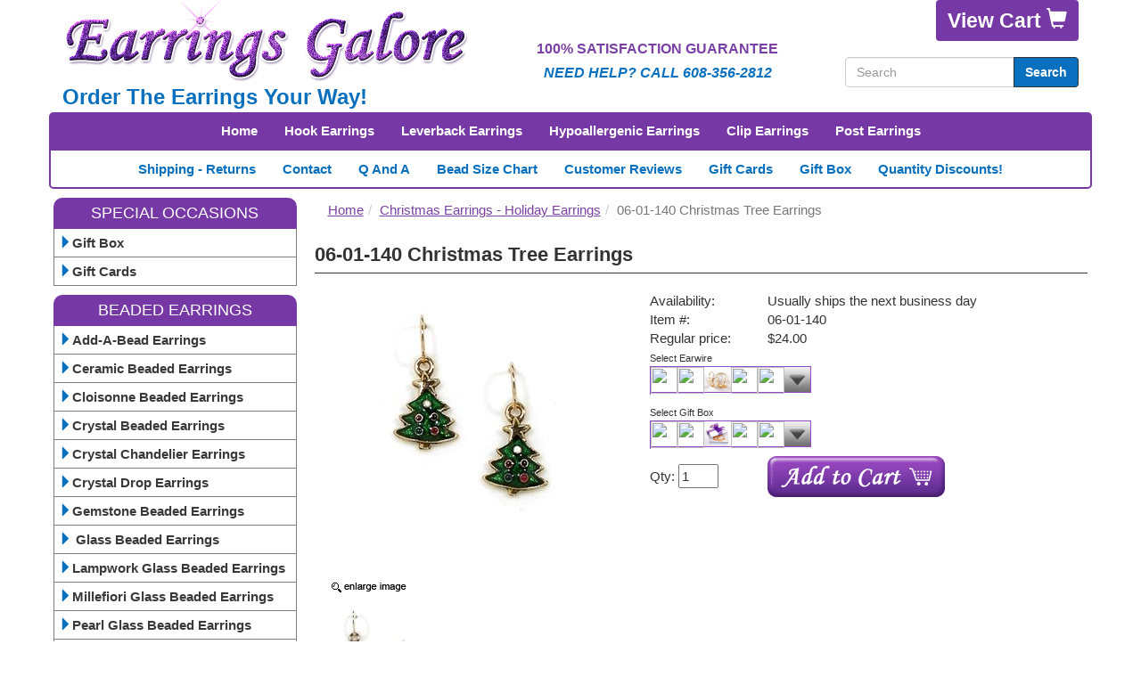

--- FILE ---
content_type: text/html
request_url: https://www.earringsgalore.com/06-01-140.html
body_size: 8801
content:
<!DOCTYPE HTML><html><head>
<link rel="image_src" href="https://s.turbifycdn.com/aah/yhst-26179266651112/christmas-tree-earrings-40.gif" />
<meta property="og:image" content="https://s.turbifycdn.com/aah/yhst-26179266651112/christmas-tree-earrings-40.gif" />
<meta content="06-01-140  Christmas Tree Earrings" property="og:title" /><meta content="product" property="og:type" /><meta content="https://www.earringsgalore.com/06-01-140.html" property="og:url" /><meta content="https://s.turbifycdn.com/aah/yhst-26179266651112/christmas-tree-earrings-42.gif" property="og:image" /><meta property="og:description" /><link rel="canonical" href="https://www.earringsgalore.com/06-01-140.html" /><html lang="en">
<meta charset="utf-8">
<!--[if IE]>
<meta http-equiv="X-UA-Compatible" content="IE=Edge,chrome=1">
<![endif]-->
<meta name="viewport" content="width=device-width, initial-scale=1.0"><title>Christmas Tree Earrings | Gold or Silver | Christmas Earrings</title><script type="application/ld+json">{"@context": "http://schema.org/", "@type": "Product","name":"06-01-140  Christmas Tree Earrings","image":"https:\/\/s.turbifycdn.com\/aah\/yhst-26179266651112\/christmas-tree-earrings-42.gif","sku":"06-01-140","brand": { "@type": "Thing","name":"Earrings Galore"},"offers": { "@type": "Offer", "priceCurrency": "USD","price":"24.00","itemCondition":"http:\/\/schema.org\/NewCondition","url":"https:\/\/www.earringsgalore.com\/06-01-140.html","availability":"http:\/\/schema.org\/InStock","seller": {"@type": "Organization", "name":"EarringsGalore.com"}}}</script><!-- Bootstrap Core CSS -->
<link href="https://maxcdn.bootstrapcdn.com/bootstrap/3.3.5/css/bootstrap.min.css" rel="stylesheet">
<link href="https://p9.secure.hostingprod.com/@site.earringsgalore.com/ssl/1choice-responsive/style.css" rel="stylesheet">

<script src="https://ajax.googleapis.com/ajax/libs/jquery/2.0.2/jquery.min.js"></script><meta name="Description" content="Pewter Christmas Tree Earrings in green epoxy with red, blue & white ornaments on one side and topped off with a star.">
<META NAME="robots" CONTENT="index, follow"><style>
#left-navigation {width: 141px;}
</style><link rel="shortcut icon" href="//sep.turbifycdn.com/ty/cdn/yhst-26179266651112/favicon.ico"><link media="screen" rel="stylesheet" href="https://sep.turbifycdn.com/ty/cdn/yhst-26179266651112/ysw-colorbox.css?t=1753465233&" />
<link media="screen" rel="stylesheet" href="https://sep.turbifycdn.com/ty/cdn/yhst-26179266651112/ysw-img-options.css?t=1753465233&" />
<script type="text/javascript" src="https://sep.turbifycdn.com/ty/cdn/yhst-26179266651112/jquery.colorbox-min.js?t=1753465233&"></script>
<script type="text/javascript" src="https://sep.turbifycdn.com/ty/cdn/yhst-26179266651112/ysw-img-options-2.js?t=1753465233&"></script>

<script>
    imageOptionPicker.selectName = ['Select Earwire','Select Gift Box'];imageOptionPicker.title = ['Select Earwire','Select Gift Box'];imageOptionPicker.linkName = ['Select Earwire','Select Gift Box'];
    imageOptionPicker.imgPath = 'https://p9.secure.hostingprod.com/@site.earringsgalore.com/ssl/yourstorewizards/optionselectorimages/';
    imageOptionPicker.imgExt = 'jpg';
    imageOptionPicker.popupMaxWidth = '80%';
    imageOptionPicker.useTileLabels = true;
    imageOptionPicker.startOnOption = 0;
</script><style>.optionImageTile {height:150px; width:150px;}.optTileBlock {height:190px; width:153px;}</style></head><body topmargin="0" leftmargin="0" marginwidth="0" marginheight="0"><div class="container"> <header> <div class="row"> <div class="col-sm-5 col-xs-12 logo"> <a href="index.html"> <img src="https://p9.secure.hostingprod.com/@site.earringsgalore.com/ssl/1choice-responsive/img/earrings-galore_03.png" alt="Earrings Galore" title="Hooks, Posts, Leverbacks, Clip-ons or Hypoallergenics. Order the Earrings Your Way!" class="banner img-responsive"></a> <div class="tagline hidden-sm hidden-xs"> Order The Earrings Your Way!

 </div> </div> <div class="col-sm-4 col-xs-12 promoText"> <br>
<h3 class="guaranty hidden-sm hidden-xs">100% Satisfaction Guarantee</h3>
<h3 class="call">Need help? Call 608-356-2812</h3>
 </div> <div class="col-sm-3 col-xs-12"> <div class="viewcart"><a href="https://order.store.turbify.net/yhst-26179266651112/cgi-bin/wg-order?yhst-26179266651112" class="btn">View Cart <span class="glyphicon glyphicon-shopping-cart" aria-hidden="true"></span></a></div> <div class="search"> <FORM action="nsearch.html" method="get" class="navbar-form"> <INPUT type="hidden" value="yhst-26179266651112" name="catalog"> <div class="input-group"> <input type="text" name="query" placeholder="Search" class="form-control input-search"> <div class="input-group-btn"> <button class="btn" type="submit">Search </button> </div> </div> </form> </div> </div> </div> </header> <div class="row"> <div class="purple-bar col-sm-12 hidden-xs"> <ul class="nav top-nav"> <li><a href="index.html">Home</a></li><li><a href="hooks.html">Hook Earrings</a></li><li><a href="leverback.html">Leverback Earrings</a></li><li><a href="hyea.html">Hypoallergenic Earrings</a></li><li><a href="cliponearrings.html">Clip Earrings</a></li><li><a href="needposts.html">Post Earrings</a></li> </ul> </div> </div> <div class="row"> <div class="col-md-12 hidden-sm hidden-xs purple-border"> <ul class="nav second-nav"> <li><a href="info.html">Shipping - Returns</a></li><li><a href="contact.html">Contact</a></li><li><a href="q-a.html">Q and A</a></li><li><a href="sizechart.html">Bead Size Chart</a></li><li><a href="testimonials.html">Customer Reviews</a></li><li><a href="gift-cards.html">Gift Cards</a></li><li><a href="giftbox.html">Gift Box </a></li><li><a href="coupons.html">Quantity Discounts!</a></li> </ul> </div> </div> <div class="navbar navbar-default visible-xs" role="navigation"> <div class="navbar-header"> <button type="button" class="navbar-toggle" data-toggle="collapse" data-target=".navbar-ex1-collapse"> <span class="icon-bar"></span> <span class="icon-bar"></span> <span class="icon-bar"></span> </button> <a class="navbar-brand" href="#">Main Menu</a> </div> </div> <div class="row maincontent"> <div class="nav-product col-sm-3"> <div class="collapse navbar-collapse navbar-ex1-collapse"> <aside> <div class="ln"> <div class="categ"><ul><li class="ln-holder"><h3>SPECIAL OCCASIONS</h3></li><li class="ln-b"><a href=giftbox.html><span class="glyphicon glyphicon-triangle-right" aria-hidden="true"></span>Gift Box </a></li><li class="ln-b"><a href=gift-cards.html><span class="glyphicon glyphicon-triangle-right" aria-hidden="true"></span>Gift Cards</a></li><li class="ln-holder"><h3>BEADED EARRINGS</h3></li><li class="ln-b"><a href=add-a-bead-earrings.html><span class="glyphicon glyphicon-triangle-right" aria-hidden="true"></span>Add-A-Bead Earrings</a></li><li class="ln-b"><a href=01ceramic.html><span class="glyphicon glyphicon-triangle-right" aria-hidden="true"></span>Ceramic Beaded Earrings </a></li><li class="ln-b"><a href=02cloisonne.html><span class="glyphicon glyphicon-triangle-right" aria-hidden="true"></span>Cloisonne Beaded Earrings</a></li><li class="ln-b"><a href=crystal-earrings.html><span class="glyphicon glyphicon-triangle-right" aria-hidden="true"></span>Crystal Beaded Earrings</a></li><li class="ln-b"><a href=crystal-chandelier-earrings.html><span class="glyphicon glyphicon-triangle-right" aria-hidden="true"></span>Crystal Chandelier Earrings</a></li><li class="ln-b"><a href=crystal-drop-earrings.html><span class="glyphicon glyphicon-triangle-right" aria-hidden="true"></span>Crystal Drop Earrings</a></li><li class="ln-b"><a href=05gemst.html><span class="glyphicon glyphicon-triangle-right" aria-hidden="true"></span>Gemstone Beaded Earrings </a></li><li class="ln-b"><a href=03crgl.html><span class="glyphicon glyphicon-triangle-right" aria-hidden="true"></span> Glass Beaded Earrings</a></li><li class="ln-b"><a href=03czlafl.html><span class="glyphicon glyphicon-triangle-right" aria-hidden="true"></span>Lampwork Glass Beaded Earrings</a></li><li class="ln-b"><a href=migl.html><span class="glyphicon glyphicon-triangle-right" aria-hidden="true"></span>Millefiori Glass Beaded Earrings</a></li><li class="ln-b"><a href=pearlearrings.html><span class="glyphicon glyphicon-triangle-right" aria-hidden="true"></span>Pearl Glass Beaded Earrings</a></li><li class="ln-b"><a href=wooden-beaded-earrings.html><span class="glyphicon glyphicon-triangle-right" aria-hidden="true"></span>Wooden Beaded Earrings</a></li><li class="ln-holder"><h3>FASHION EARRINGS</h3></li><li class="ln-b"><a href=largehoopearrings.html><span class="glyphicon glyphicon-triangle-right" aria-hidden="true"></span>Hoop Earrings</a></li><li class="ln-b"><a href=jeea.html><span class="glyphicon glyphicon-triangle-right" aria-hidden="true"></span>Jeweled Earrings </a></li><li class="ln-b"><a href=metalearrings.html><span class="glyphicon glyphicon-triangle-right" aria-hidden="true"></span>Metal Drop Earrings</a></li><li class="ln-b"><a href=nonpierced.html><span class="glyphicon glyphicon-triangle-right" aria-hidden="true"></span>Non-Pierced Hoops </a></li><li class="ln-b"><a href=rhinestoneearrings.html><span class="glyphicon glyphicon-triangle-right" aria-hidden="true"></span>Rhinestone Earrings </a></li><li class="ln-holder"><h3>HOLIDAY EARRINGS</h3></li><li class="ln-b"><a href=christmas-earrings.html><span class="glyphicon glyphicon-triangle-right" aria-hidden="true"></span>Christmas Earrings - Holiday Earrings</a></li><ul class=c4-ln-sub-nav></ul><li class="ln-b"><a href=0605spring.html><span class="glyphicon glyphicon-triangle-right" aria-hidden="true"></span>Easter Earrings</a></li><li class="ln-b"><a href=06hathea.html><span class="glyphicon glyphicon-triangle-right" aria-hidden="true"></span>Halloween Earrings</a></li><li class="ln-b"><a href=hanukkahearrings.html><span class="glyphicon glyphicon-triangle-right" aria-hidden="true"></span>Hanukkah Earrings </a></li><li class="ln-b"><a href=mardigrasearrings.html><span class="glyphicon glyphicon-triangle-right" aria-hidden="true"></span>Mardi Gras Earrings</a></li><li class="ln-b"><a href=0606july4th.html><span class="glyphicon glyphicon-triangle-right" aria-hidden="true"></span>Patriotic Earrings </a></li><li class="ln-b"><a href=06stpadayea.html><span class="glyphicon glyphicon-triangle-right" aria-hidden="true"></span>St. Patrick's Day Earrings</a></li><li class="ln-b"><a href=thdayea.html><span class="glyphicon glyphicon-triangle-right" aria-hidden="true"></span>Thanksgiving Day Earrings</a></li><li class="ln-b"><a href=06vadayandst.html><span class="glyphicon glyphicon-triangle-right" aria-hidden="true"></span>Valentine's Day Earrings</a></li><li class="ln-holder"><h3>THEME EARRINGS</h3></li><li class="ln-b"><a href=awarenessribbon.html><span class="glyphicon glyphicon-triangle-right" aria-hidden="true"></span>Awareness Ribbon Earrings</a></li><li class="ln-b"><a href=bridalearrings.html><span class="glyphicon glyphicon-triangle-right" aria-hidden="true"></span>Bridal Earrings </a></li><li class="ln-b"><a href=nf.html><span class="glyphicon glyphicon-triangle-right" aria-hidden="true"></span>NFL Logo Earrings </a></li><li class="ln-b"><a href=04novelty.html><span class="glyphicon glyphicon-triangle-right" aria-hidden="true"></span>Novelty Earrings</a></li><li class="ln-b"><a href=0607summer.html><span class="glyphicon glyphicon-triangle-right" aria-hidden="true"></span>Sports Earrings</a></li><li class="ln-holder"><h3>Earwires</h3></li><li class="ln-b"><a href=cliponearrings.html><span class="glyphicon glyphicon-triangle-right" aria-hidden="true"></span>Clip Earrings</a></li><li class="ln-b"><a href=hooks.html><span class="glyphicon glyphicon-triangle-right" aria-hidden="true"></span>Hook Earrings</a></li><li class="ln-b"><a href=hyea.html><span class="glyphicon glyphicon-triangle-right" aria-hidden="true"></span>Hypoallergenic Earrings</a></li><li class="ln-b"><a href=leverback.html><span class="glyphicon glyphicon-triangle-right" aria-hidden="true"></span>Leverback Earrings</a></li><li class="ln-b"><a href=needposts.html><span class="glyphicon glyphicon-triangle-right" aria-hidden="true"></span>Post Earrings</a></li><li class="ln-holder"><h3>SPEED SHOPPING</h3></li><li class="ln-b"><a href=shbycost.html><span class="glyphicon glyphicon-triangle-right" aria-hidden="true"></span>Shop By Color  </a></li><li class="ln-b"><a href=shop-by-size.html><span class="glyphicon glyphicon-triangle-right" aria-hidden="true"></span>Shop By Size</a></li></ul></div> </div> <div class="ln-bottom">  </div> </aside> </div> </div> <div class="col-sm-9 main-body"> <div id=c4-breadcrumbs><ol class="breadcrumb"><li><a href="index.html" class="c4-breadcrumbs">Home</a></li><li><a href="christmas-earrings.html" class="c4-breadcrumbs">Christmas Earrings - Holiday Earrings</a></li><li class="active">06-01-140  Christmas Tree Earrings</li></ol></div><div id=c4-name><h1>06-01-140  Christmas Tree Earrings</h1></div><div id=c4-info-text></div><div class="row item-row item-page-top"><div class="col-sm-5 item-left"><a rel="lightbox[enlarge]" href="https://s.turbifycdn.com/aah/yhst-26179266651112/christmas-tree-earrings-42.gif"><img src="https://s.turbifycdn.com/aah/yhst-26179266651112/christmas-tree-earrings-43.gif" width="214" height="299" border="0" hspace="0" vspace="0" alt="06-01-140  Christmas Tree Earrings" class="img-responsive" /><br clear="all" /><img src="https://s.turbifycdn.com/aah/yhst-26179266651112/non-pierced-15mm-hoop-earrings-44.gif" width="90" height="15" border="0" hspace="0" vspace="0" /></a><br clear="all" /><div class=inset-table><div class=inset-img><a rel="lightbox[enlarge]" href="https://s.turbifycdn.com/aah/yhst-26179266651112/christmas-tree-earrings-44.gif"><img src="https://s.turbifycdn.com/aah/yhst-26179266651112/christmas-tree-earrings-45.gif" width="119" height="175" border="0" hspace="0" vspace="0" alt="06-01-140  Christmas Tree Earrings" /></a></div></div></div><div class="col-sm-7 item-right"><form method="POST" action="https://order.store.turbify.net/yhst-26179266651112/cgi-bin/wg-order?yhst-26179266651112+06-01-140"><table align="center" cellspacing="0" cellpadding="0" width="100%&quot; id=&quot;ordertable"><tr><td valign="middle&quot; class=&quot;leftorder">Availability:</td><td valign="middle&quot; class=&quot;rightorder">Usually ships the next business day</td></tr><tr><td valign="middle&quot; class=&quot;leftorder">Item #: </td><td valign="middle&quot; class=&quot;rightorder">06-01-140</td></tr><tr><td valign="middle&quot; class=&quot;leftorder">Regular price:</td><td valign="middle&quot; class=&quot;rightorder">$24.00</td></tr><tr><td colspan="2"><span class="ysw-imgOptTitle">Select Earwire</span><div id="ysw-image-options"><div class="ysw-image-option-set"><select name="Select Earwire"><option value="Gold-Fill Hooks">Gold-Fill Hooks</option><option value="Copper Colored Hypoallergenic Niobium Hooks">Copper Colored Hypoallergenic Niobium Hooks</option><option value="Gold Plate Leverbacks">Gold Plate Leverbacks</option><option value="14k Gold Filled Ball Posts">14k Gold Filled Ball Posts</option><option value="Gold Plate Half-Ball Clip-Ons">Gold Plate Half-Ball Clip-Ons</option><option value="Gold Plate Pierced-Look Clip-Ons">Gold Plate Pierced-Look Clip-Ons</option><option value="Gold Plate Diamond-Shaped Posts(+4.50)">Gold Plate Diamond-Shaped Posts(+4.50)</option><option value="Gold Plate Duchess Posts(+4.50)">Gold Plate Duchess Posts(+4.50)</option><option value="Sterling Silver Hooks">Sterling Silver Hooks</option><option value="Gray Hypoallergenic Niobium Hooks">Gray Hypoallergenic Niobium Hooks</option><option value="Silver Plate Leverbacks">Silver Plate Leverbacks</option><option value="Sterling Silver Ball Posts">Sterling Silver Ball Posts</option><option value="Silver Plate Half-Ball Clip-Ons">Silver Plate Half-Ball Clip-Ons</option><option value="Silver Plate Pierced-Look Clip-Ons">Silver Plate Pierced-Look Clip-Ons</option><option value="Silver Plate Diamond-Shaped Posts(+4.50)">Silver Plate Diamond-Shaped Posts(+4.50)</option><option value="Silver Plate Duchess Posts(+4.50)">Silver Plate Duchess Posts(+4.50)</option></select></div></div></td></tr> <tr><td colspan="2"><span class="ysw-imgOptTitle">Select Gift Box</span><div id="ysw-image-options"><div class="ysw-image-option-set"><select name="Select Gift Box"><option value="No Gift Box">No Gift Box</option><option value="Cardboard With Cotton And Green Ribbon(+2.00)">Cardboard With Cotton And Green Ribbon(+2.00)</option><option value="Cardboard With Cotton And Purple Ribbon(+2.00)">Cardboard With Cotton And Purple Ribbon(+2.00)</option><option value="Cardboard With Cotton And Red ribbon(+2.00)">Cardboard With Cotton And Red ribbon(+2.00)</option><option value="Black Leatherette With Green Ribbon(+4.00)">Black Leatherette With Green Ribbon(+4.00)</option><option value="Black Leatherette With Purple Ribbon(+4.00)">Black Leatherette With Purple Ribbon(+4.00)</option><option value="Black Leatherette With Red Ribbon(+4.00)">Black Leatherette With Red Ribbon(+4.00)</option><option value="White Leatherette With Green Ribbon(+4.00)">White Leatherette With Green Ribbon(+4.00)</option><option value="White Leatherette With Purple Ribbon(+4.00)">White Leatherette With Purple Ribbon(+4.00)</option><option value="White Leatherette With Red Ribbon(+4.00)">White Leatherette With Red Ribbon(+4.00)</option></select></div></div></td></tr> <tr><td valign="middle&quot; class=&quot;leftorder">Qty: <input name="vwquantity" type="text" value="1" maxlength="3" size="3" /></td><td valign="middle&quot; class=&quot;rightorder"><input type="image" src="https://s.turbifycdn.com/aah/yhst-26179266651112/well-done-gift-card-40-22.gif" width="199" height="46" border="0" align="absmiddle"></td></tr></table><input type="hidden" name=".autodone" value="https://www.earringsgalore.com/06-01-140.html" /></form><div id="social-share"><span class='st_sharethis_large'></span><span class='st_facebook_large'></span><span class='st_twitter_large'></span><span class='st_pinterest_large'></span><span class='st_googleplus_large'></span><span class='st_email_large'></span></div></div></div><div class="item-row item-desc clearfix"><div class="product-tab"><ul class="nav nav-tabs"><li class="active"><a href="#description" data-toggle="tab">Description</a></li><li><a href="#description2" data-toggle="tab">Coupon Codes</a></li><li><a href="#description3" data-toggle="tab">Shipping</a></li><li><a href="#description4" data-toggle="tab">Gold or Silver</a></li></ul><div class="tab-content"><div class="tab-pane fade in active" id="description">15mm Pewter Christmas Tree Earrings in green epoxy with red, blue & white epoxy ornaments on one side and topped off with a star. Drop Length: .75" approx.<br>
<font color=green> If you want the gold earrings, select a gold earwire.<br>If you want the silver earrings, select a silver earwire. <br> Leatherette Gift Boxes will only accommodate HOOK and POST earrings with a drop length of 1.25" or less. <br> Cardboard Gift Boxes will accommodate all earwires and any  size earring.</font><br /><br /></div><div class="tab-pane fade" id="description2"><center><table><tr><td><IMG SRC="https://p9.secure.hostingprod.com/@site.earringsgalore.com/ssl/images/Blue.jpg"ALT="Take an additional 5% Off With Coupon Code SAVE"</td><br /><br /><td> Storewide Quantity Discounts!<br>
Take an additional 5% off on your purchase of $40. <br> Enter Coupon Code SAVE when you check out!</td></tr>
<tr><td><IMG SRC="https://p9.secure.hostingprod.com/@site.earringsgalore.com/ssl/images/Green.jpg"ALT="Take an additional 10% Off With Coupon Code VALUE"></td><br /><br /><td>Storewide Quantity Discounts!<br>
Take an additional 10% off on your purchase of $60.<br>  Enter Coupon Code VALUE when you check out!</td></tr>
<tr><td><IMG SRC="https://p9.secure.hostingprod.com/@site.earringsgalore.com/ssl/images/Purple.jpg"ALT="Take an additional 15% Off With Coupon Code BARGAIN"></td><br /><br /><td>Storewide Quantity Discounts!<br>
Take an additional 15% off on your purchase of $80.<br>  Enter Coupon Code BARGAIN when you check out!</td></tr>
<tr><td><IMG SRC="https://p9.secure.hostingprod.com/@site.earringsgalore.com/ssl/images/Gold.jpg"ALT="Take an additional 20% Off With Coupon Code GOLD"></td><br /><br /><td>Storewide Quantity Discounts!<br>
Take an additional 20% off on your purchase of $100.<br>  Enter Coupon Code GOLD when you check out!</td></tr>
<tr><td> <td></tr></table></center><br /><br /></div><div class="tab-pane fade" id="description3"><font color=000000><font size=3>Orders are processed and mailed within 24 hrs. of receipt, Monday - Saturday<br> 
Currently, we are shipping to the following countries using the following methods.<br>
<b>USA</b>- Ground Advantage - $5.50 - 3 to 5 days<br>
<b>USA</b>-  USPS Priority Mail - $10.50 - 2 to 3 days<br>
<b>USA</b>-  USPS Express Mail - $28.00 - 3 days<br>
<b> (AU) Australia</b> - First-Class Package International Service - $18.75 + .35 per item<br>
<b> (CA) Canada</b> - First-Class Package International Service - $18.75 + .35 per item<br>
<b> (CL) Chile</b> - First-Class Package International Service - $18.75 + .35 per item<br>
<b> (IE) Ireland</b> - First-Class Package International Service - $18.75+ .35 per item<br>
<b> (NZ) New Zealand</b> - First-Class Package International Service - $18.75+ .35 per item<br>
<b> (CH) Switzerland</b> - First-Class Package International Service - $18.75 + .35 per item<br>
<b> (UK) United Kingdom</b> - First-Class Package International Service - $18.75 + .35 per item<br><br /><br /></div><div class="tab-pane fade" id="description4"><b>Gold or Silver</b>
If the earrings above are offered in either gold or silver, only the primary image will be added to your cart. When you select gold earwires, you will receive the gold earrings. When you select silver earwires, you will receive the silver earrings.<br /><br /><b>Colored Hypoallergenic Hooks</b><br>
If the item above offers, and you are ordering, one of the colored, hypoallergenic hooks, you will need to indicate that you want the gold or silver earrings in the comments box during checkout.<br /><br /><b>Gift Box Restrictions</b><br>
If you are ordering a gift box, please note that the leatherette gift box will only accommodate hook or post earrings with a drop length of 1.25" or less. The cardboard gift box will accommodate all earwires and any size earring.<br /><br /></div></div></div></div><div class="item-row cross-title clearfix">Customers Also Purchased</div><div class="item-row cross-sells clearfix"><div class="products clearfix"><div class="col-md-3 col-sm-6"><div class="thumbnail itembox"><div class="item-img"><a href="snowy-christmas-tree-earrings.html"><img src="https://s.turbifycdn.com/aah/yhst-26179266651112/snowy-christmas-tree-earrings-32.gif" width="123" height="175" border="0" hspace="0" vspace="0" alt="Snowy Christmas Tree Earrings" class="img-responsive" /></a></div><div class="caption"><div class="item-name"><a href="snowy-christmas-tree-earrings.html">Snowy Christmas Tree Earrings</a></div>Price: $34.00<br /><div class="sale-price"></div></div></div></div><div class="col-md-3 col-sm-6"><div class="thumbnail itembox"><div class="item-img"><a href="06-01-100.html"><img src="https://s.turbifycdn.com/aah/yhst-26179266651112/holiday-bow-earrings-red-34.gif" width="121" height="175" border="0" hspace="0" vspace="0" alt="06-01-100  Holiday Bow Earrings, Red" class="img-responsive" /></a></div><div class="caption"><div class="item-name"><a href="06-01-100.html">06-01-100  Holiday Bow Earrings, Red</a></div>Price: $24.00<br /><div class="sale-price"></div></div></div></div><div class="col-md-3 col-sm-6"><div class="thumbnail itembox"><div class="item-img"><a href="06-01-110.html"><img src="https://s.turbifycdn.com/aah/yhst-26179266651112/green-holiday-bow-earrings-40.gif" width="118" height="175" border="0" hspace="0" vspace="0" alt="06-01-110 Green Holiday Bow Earrings" class="img-responsive" /></a></div><div class="caption"><div class="item-name"><a href="06-01-110.html">06-01-110 Green Holiday Bow Earrings</a></div>Price: $24.00<br /><div class="sale-price"></div></div></div></div></div></div><div class="item-row cross-title clearfix">Related Items</div><div class="item-row related clearfix"><div class="item-name"><br /><span class="glyphicon glyphicon-triangle-right" aria-hidden="true"></span><a href="snowy-christmas-tree-earrings.html">Snowy Christmas Tree Earrings</a><br /><span class="glyphicon glyphicon-triangle-right" aria-hidden="true"></span><a href="06-01-100.html">06-01-100  Holiday Bow Earrings, Red</a><br /><span class="glyphicon glyphicon-triangle-right" aria-hidden="true"></span><a href="christmas-earrings.html">View all &raquo;</a></div></div><br clear="all" /><br /><div class="testimonials"><div class="testimonials-name">Customer Testimonial: </div><script>
<!--
var ar = Array("I luvd my earrings", 

"Ordered earrings twice luvd them will order more", 

"Very pleased with all aspects of the transaction", 

"Great service and shipped in a cute way", 

"Beautiful merchandise",

"Well made at a reasonable price", 

"Very pleased. Would buy from again", 

"Great selection to choose from",

"Very nice product", 

"Arrived quickly",

"Good prices", 

"Would order again",

"Great service all around",

"The service was great and quick with no delay or problems",

"I received the earrings today. They're simply beautiful. I love them.",
 
"LOVE LOVE the earrings.",

"Got a lot of compliments at the office today. Thank you so much.",

"QUALITY AND SERVICE FIRST CLASS",

"Earrings arrived. I really am happy with every pair",

"I just received my earrings and they are ALL wonderful",

"I am so glad u enjoy creating the my way earrings",

"I just received my earrings and they are super awesome",

"I also really love the pink & red ones u designed",

"Awesome customer service - 5 stars there",

"I received my Earrings Goodie Package. You are just Too Sweet",

"My new earrings are just lovely",

"Brighter and prettier than the photo online",

"Thanks so much for your quick service",

"It's like Christmas when the package comes",

"My order arrived on Saturday and I was delighted",

"The earrings are perfect and I enjoyed your special touches in packaging",

"You'll definitely hear from me again",

"Thanks for your quick response ",

"Thank you so much for such a quick service",

"I really love your Christmas earrings",

" We got the pink ribbon earrings today! Wow that was fast. Thanks",

"Couldn't be happier",

"Everything was wonderful In dealing with this merchant",

"Great product and excellent packing",

"Extremely pleased with earrings from Earrings Galore. Was exactly what my daughter wanted",

"I love having a selection of clip on earrings.  Hard to find in local stores",

"My earrings arrived today. They are every bit as beautiful as they looked on the website. Thank you."

);
var num = Math.floor(Math.random() * ar.length);
document.write('"');
document.write(ar[num]);
document.write('"');
//-->
</script>   <a href="testimonials.html">Read more...</a></div><div class=item-desc></div> </div> </div> <div class="row"> <div class="signup"> <!-- <form method="post" action="//yhst-26179266651112.stores.turbify.net/cgi-bin/pro-forma" class="form-inline"> <input type="hidden" name="owner" value="barb@earringsgalore.com"> <input type="hidden" name="newnames-to" value="yhst-26179266651112"> <input type="hidden" name="thankyou-url" value="http://www.earringsgalore.com/successful-subscribe.html"> <p>  </p> <div class="form-group"> <input type="text" name="name" class="form-control" placeholder="your name..."> </div> <div class="form-group"> <input type="email" class="form-control" name="email" placeholder="your email address..."> </div> <button type="submit" class="btn btn-default">go</button> </form> --> </div> </div> </div> <footer> <div class="container"> <div class="col-md-5 col-sm-6 col-xs-12 frow"> <div class="col-sm-6"> <h3> Customer Service </h3> <ul> <li><a href="contact.html">Contact</a></li><li><a href="giftbox.html">Gift Box </a></li><li><a href="gift-cards.html">Gift Cards</a></li><li><a href="q-a.html">Q and A</a></li><li><a href="sizechart.html">Bead Size Chart</a></li><li><a href="info.html">Shipping - Returns</a></li> </ul> </div> <div class="col-sm-6"> <h3> Company </h3> <ul> <li><a href="testimonials.html">Customer Reviews</a></li><li><a href="coupons.html">Quantity Discounts!</a></li><li><a href="privacypolicy.html">Privacy Policy</a></li><li><a href="resources.html">Resources</a></li><li><a href="ind.html">Site Map</a></li><li><a href="aboutus.html">About Us</a></li> </ul> </div> </div> <div class="col-md-5 col-sm-6 col-xs-12 frow bot-mid"> <div class="row"> <img src="https://p9.secure.hostingprod.com/@site.earringsgalore.com/ssl/1choice-responsive/img/payments.png" class="img-responsive" alt="Payments"> </div> <div class="row"> <script type="text/javascript" src="https://sealserver.trustwave.com/seal.js?code=10c391051cd24cdd9823c77a86d407df"></script> <img src="https://p9.secure.hostingprod.com/@site.earringsgalore.com/ssl/1choice-responsive/img/paypal.png" alt="Paypal"> <img src="https://p9.secure.hostingprod.com/@site.earringsgalore.com/ssl/1choice-responsive/img/y-store.png" alt="Yahoo Stores"> </div> <div class="row"> <div class="footer1"> <p> <div id=footer-links></div><h2>06-01-140  Christmas Tree Earrings</h2><div id=copyright>Copyright 2003-2025 EarringsGalore.com. All Rights Reserved. </div> </p> </div> </div> </div> <div class="col-md-2 col-sm-12 col-xs-12 frow"> <div class="row"> <div class="social"> <h4>Contact Us: </h4> <div class="social-buttons">  </div> </div> </div> <div class="row"> <div class="mail"> <a href="contact.html"><img src="https://p9.secure.hostingprod.com/@site.earringsgalore.com/ssl/1choice-responsive/img/email.png" alt="Email Us"> EMAIL US</a> </div> </div> <div class="row"> <div class="copyright"> <p> 608 356-2812<br>
Baraboo WI 53913<br><br> 

<A HREF="http://www.pinterest.com/EarringsGalore/"><IMG SRC="https://p9.secure.hostingprod.com/@site.earringsgalore.com/ssl/images/pinterest-logo.jpg"> </p> </div> </div> </div> </div> </footer> <link href="https://p9.secure.hostingprod.com/@site.earringsgalore.com/ssl/1choice-responsive/css/lightbox.css" rel="stylesheet" />

<script src="https://p9.secure.hostingprod.com/@site.earringsgalore.com/ssl/1choice-responsive/js/lightbox-2.6.min.js"></script>




<script type="text/javascript">var switchTo5x=true;</script><script type="text/javascript" src="https://ws.sharethis.com/button/buttons.js"></script><script type="text/javascript">stLight.options({publisher: "319562a5-1faa-49c0-8005-b2496299b4f2"});</script>
<script src="https://maxcdn.bootstrapcdn.com/bootstrap/3.3.5/js/bootstrap.min.js"></script><!-- Google tag (gtag.js) -->
<script async src="https://www.googletagmanager.com/gtag/js?id=G-7JS3VDGF4P"></script>
<script>
  window.dataLayer = window.dataLayer || [];
  function gtag(){dataLayer.push(arguments);}
  gtag('js', new Date());

  gtag('config', 'G-7JS3VDGF4P');
</script>

<meta name="msvalidate.01" content="94E0019B1C8E48A010142F5D545F0998" /></body>
<script type="text/javascript">var PAGE_ATTRS = {'storeId': 'yhst-26179266651112', 'itemId': '06-01-140', 'isOrderable': '1', 'name': '06-01-140  Christmas Tree Earrings', 'salePrice': '24.00', 'listPrice': '24.00', 'brand': 'Earrings0', 'model': '', 'promoted': '', 'createTime': '1753465233', 'modifiedTime': '1753465233', 'catNamePath': 'Christmas Earrings - Holiday Earrings', 'upc': ''};</script><script type="text/javascript">
csell_env = 'ue1';
 var storeCheckoutDomain = 'order.store.turbify.net';
</script>

<script type="text/javascript">
  function toOSTN(node){
    if(node.hasAttributes()){
      for (const attr of node.attributes) {
        node.setAttribute(attr.name,attr.value.replace(/(us-dc1-order|us-dc2-order|order)\.(store|stores)\.([a-z0-9-]+)\.(net|com)/g, storeCheckoutDomain));
      }
    }
  };
  document.addEventListener('readystatechange', event => {
  if(typeof storeCheckoutDomain != 'undefined' && storeCheckoutDomain != "order.store.turbify.net"){
    if (event.target.readyState === "interactive") {
      fromOSYN = document.getElementsByTagName('form');
        for (let i = 0; i < fromOSYN.length; i++) {
          toOSTN(fromOSYN[i]);
        }
      }
    }
  });
</script>
<script type="text/javascript">
// Begin Store Generated Code
 </script> <script type="text/javascript" src="https://s.turbifycdn.com/lq/ult/ylc_1.9.js" ></script> <script type="text/javascript" src="https://s.turbifycdn.com/ae/lib/smbiz/store/csell/beacon-a9518fc6e4.js" >
</script>
<script type="text/javascript">
// Begin Store Generated Code
 csell_page_data = {}; csell_page_rec_data = []; ts='TOK_STORE_ID';
</script>
<script type="text/javascript">
// Begin Store Generated Code
function csell_GLOBAL_INIT_TAG() { var csell_token_map = {}; csell_token_map['TOK_SPACEID'] = '2022276099'; csell_token_map['TOK_URL'] = ''; csell_token_map['TOK_STORE_ID'] = 'yhst-26179266651112'; csell_token_map['TOK_ITEM_ID_LIST'] = '06-01-140'; csell_token_map['TOK_ORDER_HOST'] = 'order.store.turbify.net'; csell_token_map['TOK_BEACON_TYPE'] = 'prod'; csell_token_map['TOK_RAND_KEY'] = 't'; csell_token_map['TOK_IS_ORDERABLE'] = '1';  c = csell_page_data; var x = (typeof storeCheckoutDomain == 'string')?storeCheckoutDomain:'order.store.turbify.net'; var t = csell_token_map; c['s'] = t['TOK_SPACEID']; c['url'] = t['TOK_URL']; c['si'] = t[ts]; c['ii'] = t['TOK_ITEM_ID_LIST']; c['bt'] = t['TOK_BEACON_TYPE']; c['rnd'] = t['TOK_RAND_KEY']; c['io'] = t['TOK_IS_ORDERABLE']; YStore.addItemUrl = 'http%s://'+x+'/'+t[ts]+'/ymix/MetaController.html?eventName.addEvent&cartDS.shoppingcart_ROW0_m_orderItemVector_ROW0_m_itemId=%s&cartDS.shoppingcart_ROW0_m_orderItemVector_ROW0_m_quantity=1&ysco_key_cs_item=1&sectionId=ysco.cart&ysco_key_store_id='+t[ts]; } 
</script>
<script type="text/javascript">
// Begin Store Generated Code
function csell_REC_VIEW_TAG() {  var env = (typeof csell_env == 'string')?csell_env:'prod'; var p = csell_page_data; var a = '/sid='+p['si']+'/io='+p['io']+'/ii='+p['ii']+'/bt='+p['bt']+'-view'+'/en='+env; var r=Math.random(); YStore.CrossSellBeacon.renderBeaconWithRecData(p['url']+'/p/s='+p['s']+'/'+p['rnd']+'='+r+a); } 
</script>
<script type="text/javascript">
// Begin Store Generated Code
var csell_token_map = {}; csell_token_map['TOK_PAGE'] = 'p'; csell_token_map['TOK_CURR_SYM'] = '$'; csell_token_map['TOK_WS_URL'] = 'https://yhst-26179266651112.csell.store.turbify.net/cs/recommend?itemids=06-01-140&location=p'; csell_token_map['TOK_SHOW_CS_RECS'] = 'false';  var t = csell_token_map; csell_GLOBAL_INIT_TAG(); YStore.page = t['TOK_PAGE']; YStore.currencySymbol = t['TOK_CURR_SYM']; YStore.crossSellUrl = t['TOK_WS_URL']; YStore.showCSRecs = t['TOK_SHOW_CS_RECS']; </script> <script type="text/javascript" src="https://s.turbifycdn.com/ae/store/secure/recs-1.3.2.2.js" ></script> <script type="text/javascript" >
</script>
</html>
<!-- html107.prod.store.e1b.lumsb.com Sat Jan 24 22:08:10 PST 2026 -->


--- FILE ---
content_type: text/css;charset=utf-8
request_url: https://sep.turbifycdn.com/ty/cdn/yhst-26179266651112/ysw-colorbox.css?t=1753465233&
body_size: 732
content:
/*
    ColorBox Core Style:
    The following CSS is consistent between example themes and should not be altered.
*/
#colorbox, #cboxOverlay, #cboxWrapper{position:absolute; top:0; left:0; z-index:3000000; overflow:hidden;}
#cboxOverlay{position:fixed; width:100%; height:100%;}
#cboxMiddleLeft, #cboxBottomLeft{clear:left;}
#cboxContent{position:relative;}
#cboxLoadedContent{overflow:auto;}
#cboxTitle{margin:0;}
#cboxLoadingOverlay, #cboxLoadingGraphic{position:absolute; top:0; left:0; width:100%;}
#cboxPrevious, #cboxNext, #cboxClose, #cboxSlideshow{cursor:pointer;}
.cboxPhoto{float:left; margin:auto; border:0; display:block;}
.cboxIframe{width:100%; height:100%; display:block; border:0;}

/* 
    User Style:
    Change the following styles to modify the appearance of ColorBox.  They are
    ordered & tabbed in a way that represents the nesting of the generated HTML.
*/
#cboxOverlay{background:#000;}
#colorbox{top:300px !important;}
    #cboxTopLeft{width:14px; height:14px; background:url(https://sep.turbifycdn.com/ty/cdn/yhst-26179266651112/yswoi-controls.png) no-repeat 0 0;}
    #cboxTopCenter{height:14px; background:url(https://sep.turbifycdn.com/ty/cdn/yhst-26179266651112/yswoi-border.png) repeat-x top left;}
    #cboxTopRight{width:14px; height:14px; background:url(https://sep.turbifycdn.com/ty/cdn/yhst-26179266651112/yswoi-controls.png) no-repeat -36px 0;}
    #cboxBottomLeft{width:14px; height:43px; background:url(https://sep.turbifycdn.com/ty/cdn/yhst-26179266651112/yswoi-controls.png) no-repeat 0 -32px;}
    #cboxBottomCenter{height:43px; background:url(https://sep.turbifycdn.com/ty/cdn/yhst-26179266651112/yswoi-border.png) repeat-x bottom left;}
    #cboxBottomRight{width:14px; height:43px; background:url(https://sep.turbifycdn.com/ty/cdn/yhst-26179266651112/yswoi-controls.png) no-repeat -36px -32px;}
    #cboxMiddleLeft{width:14px; background:url(https://sep.turbifycdn.com/ty/cdn/yhst-26179266651112/yswoi-controls.png) repeat-y -175px 0;}
    #cboxMiddleRight{width:14px; background:url(https://sep.turbifycdn.com/ty/cdn/yhst-26179266651112/yswoi-controls.png) repeat-y -211px 0;}
    #cboxContent{background:#fff; overflow:visible;}
        #cboxLoadedContent{margin-bottom:5px;}
        #cboxLoadingOverlay{background:url(https://sep.turbifycdn.com/ty/cdn/yhst-26179266651112/yswoi-loading-background.png) no-repeat center center;}
        #cboxLoadingGraphic{background:url(https://sep.turbifycdn.com/ty/cdn/yhst-26179266651112/yswoi-loading.gif) no-repeat center center;}
        #cboxTitle{position:absolute; bottom:-25px; left:0; text-align:center; width:100%; font-weight:bold; color:#7C7C7C;}
        #cboxCurrent{position:absolute; bottom:-25px; left:58px; font-weight:bold; color:#7C7C7C;}
        
        #cboxPrevious, #cboxNext, #cboxClose, #cboxSlideshow{position:absolute; bottom:-29px; background:url(https://sep.turbifycdn.com/ty/cdn/yhst-26179266651112/yswoi-controls.png) no-repeat 0px 0px; width:23px; height:23px; text-indent:-9999px;}
        #cboxPrevious{left:0px; background-position: -51px -25px;}
        #cboxPrevious.hover{background-position:-51px 0px;}
        #cboxNext{left:27px; background-position:-75px -25px;}
        #cboxNext.hover{background-position:-75px 0px;}
        #cboxClose{right:0; background-position:-100px -25px;}
        #cboxClose.hover{background-position:-100px 0px;}
        
        .cboxSlideshow_on #cboxSlideshow{background-position:-125px 0px; right:27px;}
        .cboxSlideshow_on #cboxSlideshow.hover{background-position:-150px 0px;}
        .cboxSlideshow_off #cboxSlideshow{background-position:-150px -25px; right:27px;}
        .cboxSlideshow_off #cboxSlideshow.hover{background-position:-125px 0px;}

--- FILE ---
content_type: application/javascript;charset=utf-8
request_url: https://sep.turbifycdn.com/ty/cdn/yhst-26179266651112/ysw-img-options-2.js?t=1753465233&
body_size: 1055
content:
// Change this variable to match name of desired select option field
var imageOptionPicker = { 
	// Defaults
	selectName: ['Image Options'],
	title: ['Select An Option'],
	linkName: ['Pick an Image Option'],
	imgPath: '//sep.turbifycdn.com/ty/cdn/rtmltemplates/',
	imgExt: 'jpg',
	popupMaxWidth: '50%',
	useTileLabels: true,
	startOnOption: 0,
	showSelect: false,
	
	execute:jQuery(document).ready(function() {
		for (ii = 0; ii < imageOptionPicker.selectName.length; ii++) {
			theSelect = jQuery('select[name="'+imageOptionPicker.selectName[ii]+'"]');
			
			if (theSelect.length > 0) {
				if (imageOptionPicker.showSelect) {
					theSelect.attr('disabled', true);
				} else {
					theSelect.hide();
				}
				
				swatchString = ''
				theSelect.children('option:lt(5)').each(function(){
					imgFile = jQuery(this).val().toLowerCase().replace(/ /g, '_').split('(')[0];
					newSwatch = '<img src="https://p9.secure.hostingprod.com/@site.earringsgalore.com/ssl/yourstorewizards/optionselectorimages/' + imgFile + '.jpg">';
					swatchString = swatchString + newSwatch;
				});
				
								
				theSelect.after('<div id="imgOptBox-'+ii+'" class="imgOptBox"><a class="imageOptionLink" href="javascript:void(0);" title="'+imageOptionPicker.title[ii]+'"><span class="optionName">'+imageOptionPicker.linkName[ii]+'</span><img class="imgOptSelected"><div class="imgOptSwatches">'+swatchString+'<img src="https://sep.turbifycdn.com/ty/cdn/yhst-26179266651112/ysw-dropdown-selector.png" width="30" height="30"></div></a></div>');
				theSelect.after('<div style="display:none;"><div id="imageOptions-'+ii+'" class="imageOptions">');
							
				var images = new Array();
				
				theSelect.children('option').each(function(){
					images.unshift(Array(jQuery(this).val().replace(/ /g, '_'), jQuery(this).val()));
				});
				
				images.reverse();				
				
				for (i = imageOptionPicker.startOnOption; i < images.length; i++) {
					getImageURL = imageOptionPicker.imgPath+images[i][0];
					lowercaseImageURL = getImageURL.toLowerCase();
					imageURLParts = lowercaseImageURL.split('(');
					imageURL = imageURLParts[0]+'.'+imageOptionPicker.imgExt;
					
					if (imageOptionPicker.useTileLabels) {
						thislabel = images[i][1];
					} else {
						thislabel = '';
					}
					
					jQuery('#imageOptions-'+ii).append('<div class="optTileBlock" rel="'+ii+'"><a href="javascript:void(0);" class="optionImageTile" rel="'+images[i][0]+'" style="background:url('+imageURL+') 50% 50%;"></a>'+thislabel+'</div>');
				}			
				images = null;				
				jQuery('#imgOptBox-'+ii+' .imageOptionLink').colorbox({inline:true, href:'#imageOptions-'+ii, maxWidth:imageOptionPicker.popupMaxWidth});
				
			}
		}
		
		jQuery('.optionImageTile').click(function(){
			jQuery('select[name="'+imageOptionPicker.selectName[jQuery(this).parent().attr('rel')]+'"]').val(jQuery(this).attr('rel').replace(/_/g, ' '));
			jQuery('#imgOptBox-'+jQuery(this).parent().attr('rel')+' .imageOptionLink .imgOptSelected').attr('src', imageOptionPicker.imgPath+jQuery(this).attr('rel').toLowerCase().split('(')[0]+'.'+imageOptionPicker.imgExt);
			
			jQuery('#imgOptBox-'+jQuery(this).parent().attr('rel')+' .imageOptionLink .imgOptSwatches').hide();
			jQuery('#imgOptBox-'+jQuery(this).parent().attr('rel')).css('padding','15px 10px 0 69px');
			
			jQuery('#imgOptBox-'+jQuery(this).parent().attr('rel')+' .imageOptionLink span').show();
			jQuery('#imgOptBox-'+jQuery(this).parent().attr('rel')+' .imageOptionLink .imgOptSelected').show();
			jQuery('#imgOptBox-'+jQuery(this).parent().attr('rel')).css('height','60px');


			jQuery('#imgOptBox-'+jQuery(this).parent().attr('rel')+' .imageOptionLink .optionName').html(jQuery(this).attr('rel').replace(/_/g, ' '));
			jQuery.colorbox.close();
		});	
	})
}


/*
jQuery('select').each (function() {
	alert(jQuery(this).val());
});
*/

--- FILE ---
content_type: text/javascript
request_url: https://sealserver.trustwave.com/seal.js?code=10c391051cd24cdd9823c77a86d407df
body_size: 444
content:
<!--
document.write("<img id=\"vikingcloudSealImage\" src=\"https://sealserver.trustwave.com/seal_image.php?customerId=10c391051cd24cdd9823c77a86d407df&size=105x54&style=\" border=\"0\" style=\"cursor:pointer;\" onclick=\"javascript:window.open('https://sealserver.trustwave.com/cert.php?customerId=10c391051cd24cdd9823c77a86d407df&size=105x54&style=', 'c_TW', 'location=no, toolbar=no, resizable=yes, scrollbars=yes, directories=no, status=no, width=615, height=720'); return false;\" oncontextmenu=\"javascript:alert('Copying Prohibited by Law - Trusted Commerce is a Service Mark of Viking Cloud, Inc.'); return false;\" alt=\"This site is protected by VikingCloud's Trusted Commerce program\" title=\"This site is protected by VikingCloud's Trusted Commerce program\" />");
// -->